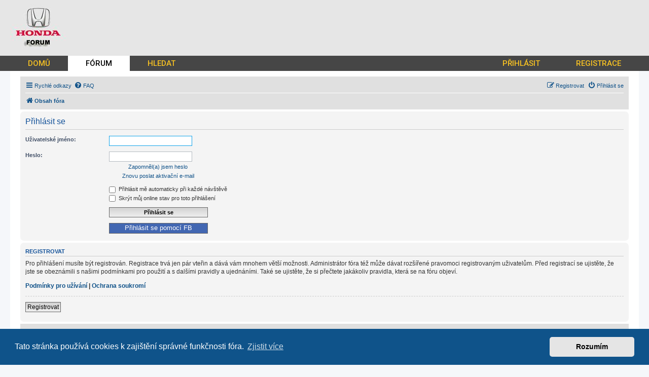

--- FILE ---
content_type: text/html; charset=utf-8
request_url: https://www.google.com/recaptcha/api2/aframe
body_size: 268
content:
<!DOCTYPE HTML><html><head><meta http-equiv="content-type" content="text/html; charset=UTF-8"></head><body><script nonce="5fIqADL-NMJglVjzD33psw">/** Anti-fraud and anti-abuse applications only. See google.com/recaptcha */ try{var clients={'sodar':'https://pagead2.googlesyndication.com/pagead/sodar?'};window.addEventListener("message",function(a){try{if(a.source===window.parent){var b=JSON.parse(a.data);var c=clients[b['id']];if(c){var d=document.createElement('img');d.src=c+b['params']+'&rc='+(localStorage.getItem("rc::a")?sessionStorage.getItem("rc::b"):"");window.document.body.appendChild(d);sessionStorage.setItem("rc::e",parseInt(sessionStorage.getItem("rc::e")||0)+1);localStorage.setItem("rc::h",'1768661508559');}}}catch(b){}});window.parent.postMessage("_grecaptcha_ready", "*");}catch(b){}</script></body></html>